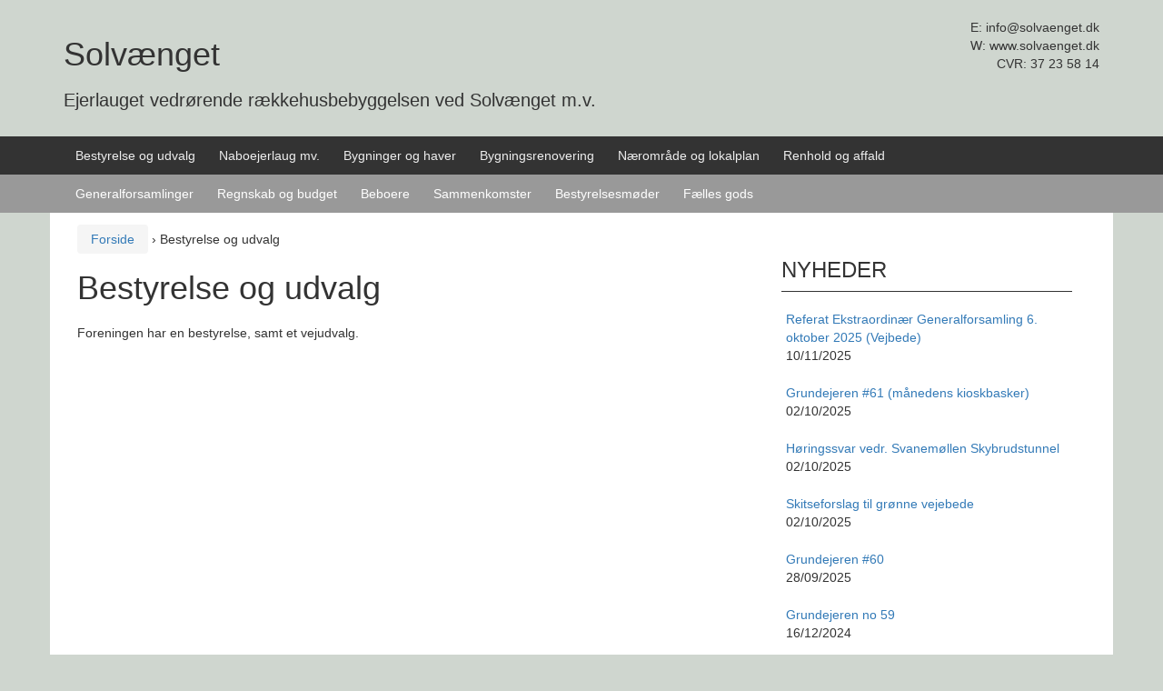

--- FILE ---
content_type: text/html; charset=UTF-8
request_url: http://www.solvaenget.dk/?page_id=9246
body_size: 9507
content:
<!DOCTYPE html>
<!--[if IE 8 ]>
	<html class="no-js ie8" lang="da-DK">
<![endif]-->
<!--[if IE 9 ]>
	<html class="no-js ie9" lang="da-DK">
<![endif]-->
<!--[if gt IE 9]><!-->
<html lang="da-DK"><!--<![endif]-->
	<head>
				<meta charset="UTF-8">
		<meta name="viewport" content="width=device-width, initial-scale=1">
		<meta http-equiv="X-UA-Compatible" content="IE=9; IE=8; IE=7; IE=EDGE" /> 

		<link rel="profile" href="http://gmpg.org/xfn/11">
		<link rel="pingback" href="http://www.solvaenget.dk/xmlrpc.php">
		
		<title>Bestyrelse og udvalg &#8211; Solvænget</title>
<meta name='robots' content='max-image-preview:large' />
<link rel="alternate" type="application/rss+xml" title="Solvænget &raquo; Feed" href="http://www.solvaenget.dk/?feed=rss2" />
<link rel="alternate" type="application/rss+xml" title="Solvænget &raquo;-kommentar-feed" href="http://www.solvaenget.dk/?feed=comments-rss2" />
		<!-- This site uses the Google Analytics by ExactMetrics plugin v8.6.2 - Using Analytics tracking - https://www.exactmetrics.com/ -->
							<script src="//www.googletagmanager.com/gtag/js?id=G-V98GCEN8G7"  data-cfasync="false" data-wpfc-render="false" type="text/javascript" async></script>
			<script data-cfasync="false" data-wpfc-render="false" type="text/javascript">
				var em_version = '8.6.2';
				var em_track_user = true;
				var em_no_track_reason = '';
								var ExactMetricsDefaultLocations = {"page_location":"http:\/\/www.solvaenget.dk\/?page_id=9246"};
								if ( typeof ExactMetricsPrivacyGuardFilter === 'function' ) {
					var ExactMetricsLocations = (typeof ExactMetricsExcludeQuery === 'object') ? ExactMetricsPrivacyGuardFilter( ExactMetricsExcludeQuery ) : ExactMetricsPrivacyGuardFilter( ExactMetricsDefaultLocations );
				} else {
					var ExactMetricsLocations = (typeof ExactMetricsExcludeQuery === 'object') ? ExactMetricsExcludeQuery : ExactMetricsDefaultLocations;
				}

								var disableStrs = [
										'ga-disable-G-V98GCEN8G7',
									];

				/* Function to detect opted out users */
				function __gtagTrackerIsOptedOut() {
					for (var index = 0; index < disableStrs.length; index++) {
						if (document.cookie.indexOf(disableStrs[index] + '=true') > -1) {
							return true;
						}
					}

					return false;
				}

				/* Disable tracking if the opt-out cookie exists. */
				if (__gtagTrackerIsOptedOut()) {
					for (var index = 0; index < disableStrs.length; index++) {
						window[disableStrs[index]] = true;
					}
				}

				/* Opt-out function */
				function __gtagTrackerOptout() {
					for (var index = 0; index < disableStrs.length; index++) {
						document.cookie = disableStrs[index] + '=true; expires=Thu, 31 Dec 2099 23:59:59 UTC; path=/';
						window[disableStrs[index]] = true;
					}
				}

				if ('undefined' === typeof gaOptout) {
					function gaOptout() {
						__gtagTrackerOptout();
					}
				}
								window.dataLayer = window.dataLayer || [];

				window.ExactMetricsDualTracker = {
					helpers: {},
					trackers: {},
				};
				if (em_track_user) {
					function __gtagDataLayer() {
						dataLayer.push(arguments);
					}

					function __gtagTracker(type, name, parameters) {
						if (!parameters) {
							parameters = {};
						}

						if (parameters.send_to) {
							__gtagDataLayer.apply(null, arguments);
							return;
						}

						if (type === 'event') {
														parameters.send_to = exactmetrics_frontend.v4_id;
							var hookName = name;
							if (typeof parameters['event_category'] !== 'undefined') {
								hookName = parameters['event_category'] + ':' + name;
							}

							if (typeof ExactMetricsDualTracker.trackers[hookName] !== 'undefined') {
								ExactMetricsDualTracker.trackers[hookName](parameters);
							} else {
								__gtagDataLayer('event', name, parameters);
							}
							
						} else {
							__gtagDataLayer.apply(null, arguments);
						}
					}

					__gtagTracker('js', new Date());
					__gtagTracker('set', {
						'developer_id.dNDMyYj': true,
											});
					if ( ExactMetricsLocations.page_location ) {
						__gtagTracker('set', ExactMetricsLocations);
					}
										__gtagTracker('config', 'G-V98GCEN8G7', {"forceSSL":"true"} );
															window.gtag = __gtagTracker;										(function () {
						/* https://developers.google.com/analytics/devguides/collection/analyticsjs/ */
						/* ga and __gaTracker compatibility shim. */
						var noopfn = function () {
							return null;
						};
						var newtracker = function () {
							return new Tracker();
						};
						var Tracker = function () {
							return null;
						};
						var p = Tracker.prototype;
						p.get = noopfn;
						p.set = noopfn;
						p.send = function () {
							var args = Array.prototype.slice.call(arguments);
							args.unshift('send');
							__gaTracker.apply(null, args);
						};
						var __gaTracker = function () {
							var len = arguments.length;
							if (len === 0) {
								return;
							}
							var f = arguments[len - 1];
							if (typeof f !== 'object' || f === null || typeof f.hitCallback !== 'function') {
								if ('send' === arguments[0]) {
									var hitConverted, hitObject = false, action;
									if ('event' === arguments[1]) {
										if ('undefined' !== typeof arguments[3]) {
											hitObject = {
												'eventAction': arguments[3],
												'eventCategory': arguments[2],
												'eventLabel': arguments[4],
												'value': arguments[5] ? arguments[5] : 1,
											}
										}
									}
									if ('pageview' === arguments[1]) {
										if ('undefined' !== typeof arguments[2]) {
											hitObject = {
												'eventAction': 'page_view',
												'page_path': arguments[2],
											}
										}
									}
									if (typeof arguments[2] === 'object') {
										hitObject = arguments[2];
									}
									if (typeof arguments[5] === 'object') {
										Object.assign(hitObject, arguments[5]);
									}
									if ('undefined' !== typeof arguments[1].hitType) {
										hitObject = arguments[1];
										if ('pageview' === hitObject.hitType) {
											hitObject.eventAction = 'page_view';
										}
									}
									if (hitObject) {
										action = 'timing' === arguments[1].hitType ? 'timing_complete' : hitObject.eventAction;
										hitConverted = mapArgs(hitObject);
										__gtagTracker('event', action, hitConverted);
									}
								}
								return;
							}

							function mapArgs(args) {
								var arg, hit = {};
								var gaMap = {
									'eventCategory': 'event_category',
									'eventAction': 'event_action',
									'eventLabel': 'event_label',
									'eventValue': 'event_value',
									'nonInteraction': 'non_interaction',
									'timingCategory': 'event_category',
									'timingVar': 'name',
									'timingValue': 'value',
									'timingLabel': 'event_label',
									'page': 'page_path',
									'location': 'page_location',
									'title': 'page_title',
									'referrer' : 'page_referrer',
								};
								for (arg in args) {
																		if (!(!args.hasOwnProperty(arg) || !gaMap.hasOwnProperty(arg))) {
										hit[gaMap[arg]] = args[arg];
									} else {
										hit[arg] = args[arg];
									}
								}
								return hit;
							}

							try {
								f.hitCallback();
							} catch (ex) {
							}
						};
						__gaTracker.create = newtracker;
						__gaTracker.getByName = newtracker;
						__gaTracker.getAll = function () {
							return [];
						};
						__gaTracker.remove = noopfn;
						__gaTracker.loaded = true;
						window['__gaTracker'] = __gaTracker;
					})();
									} else {
										console.log("");
					(function () {
						function __gtagTracker() {
							return null;
						}

						window['__gtagTracker'] = __gtagTracker;
						window['gtag'] = __gtagTracker;
					})();
									}
			</script>
				<!-- / Google Analytics by ExactMetrics -->
		<script type="text/javascript">
window._wpemojiSettings = {"baseUrl":"https:\/\/s.w.org\/images\/core\/emoji\/14.0.0\/72x72\/","ext":".png","svgUrl":"https:\/\/s.w.org\/images\/core\/emoji\/14.0.0\/svg\/","svgExt":".svg","source":{"concatemoji":"http:\/\/www.solvaenget.dk\/wp-includes\/js\/wp-emoji-release.min.js?ver=6.1.9"}};
/*! This file is auto-generated */
!function(e,a,t){var n,r,o,i=a.createElement("canvas"),p=i.getContext&&i.getContext("2d");function s(e,t){var a=String.fromCharCode,e=(p.clearRect(0,0,i.width,i.height),p.fillText(a.apply(this,e),0,0),i.toDataURL());return p.clearRect(0,0,i.width,i.height),p.fillText(a.apply(this,t),0,0),e===i.toDataURL()}function c(e){var t=a.createElement("script");t.src=e,t.defer=t.type="text/javascript",a.getElementsByTagName("head")[0].appendChild(t)}for(o=Array("flag","emoji"),t.supports={everything:!0,everythingExceptFlag:!0},r=0;r<o.length;r++)t.supports[o[r]]=function(e){if(p&&p.fillText)switch(p.textBaseline="top",p.font="600 32px Arial",e){case"flag":return s([127987,65039,8205,9895,65039],[127987,65039,8203,9895,65039])?!1:!s([55356,56826,55356,56819],[55356,56826,8203,55356,56819])&&!s([55356,57332,56128,56423,56128,56418,56128,56421,56128,56430,56128,56423,56128,56447],[55356,57332,8203,56128,56423,8203,56128,56418,8203,56128,56421,8203,56128,56430,8203,56128,56423,8203,56128,56447]);case"emoji":return!s([129777,127995,8205,129778,127999],[129777,127995,8203,129778,127999])}return!1}(o[r]),t.supports.everything=t.supports.everything&&t.supports[o[r]],"flag"!==o[r]&&(t.supports.everythingExceptFlag=t.supports.everythingExceptFlag&&t.supports[o[r]]);t.supports.everythingExceptFlag=t.supports.everythingExceptFlag&&!t.supports.flag,t.DOMReady=!1,t.readyCallback=function(){t.DOMReady=!0},t.supports.everything||(n=function(){t.readyCallback()},a.addEventListener?(a.addEventListener("DOMContentLoaded",n,!1),e.addEventListener("load",n,!1)):(e.attachEvent("onload",n),a.attachEvent("onreadystatechange",function(){"complete"===a.readyState&&t.readyCallback()})),(e=t.source||{}).concatemoji?c(e.concatemoji):e.wpemoji&&e.twemoji&&(c(e.twemoji),c(e.wpemoji)))}(window,document,window._wpemojiSettings);
</script>
<style type="text/css">
img.wp-smiley,
img.emoji {
	display: inline !important;
	border: none !important;
	box-shadow: none !important;
	height: 1em !important;
	width: 1em !important;
	margin: 0 0.07em !important;
	vertical-align: -0.1em !important;
	background: none !important;
	padding: 0 !important;
}
</style>
	<link rel='stylesheet' id='wp-block-library-css' href='http://www.solvaenget.dk/wp-includes/css/dist/block-library/style.min.css?ver=6.1.9' type='text/css' media='all' />
<link rel='stylesheet' id='classic-theme-styles-css' href='http://www.solvaenget.dk/wp-includes/css/classic-themes.min.css?ver=1' type='text/css' media='all' />
<style id='global-styles-inline-css' type='text/css'>
body{--wp--preset--color--black: #000000;--wp--preset--color--cyan-bluish-gray: #abb8c3;--wp--preset--color--white: #ffffff;--wp--preset--color--pale-pink: #f78da7;--wp--preset--color--vivid-red: #cf2e2e;--wp--preset--color--luminous-vivid-orange: #ff6900;--wp--preset--color--luminous-vivid-amber: #fcb900;--wp--preset--color--light-green-cyan: #7bdcb5;--wp--preset--color--vivid-green-cyan: #00d084;--wp--preset--color--pale-cyan-blue: #8ed1fc;--wp--preset--color--vivid-cyan-blue: #0693e3;--wp--preset--color--vivid-purple: #9b51e0;--wp--preset--gradient--vivid-cyan-blue-to-vivid-purple: linear-gradient(135deg,rgba(6,147,227,1) 0%,rgb(155,81,224) 100%);--wp--preset--gradient--light-green-cyan-to-vivid-green-cyan: linear-gradient(135deg,rgb(122,220,180) 0%,rgb(0,208,130) 100%);--wp--preset--gradient--luminous-vivid-amber-to-luminous-vivid-orange: linear-gradient(135deg,rgba(252,185,0,1) 0%,rgba(255,105,0,1) 100%);--wp--preset--gradient--luminous-vivid-orange-to-vivid-red: linear-gradient(135deg,rgba(255,105,0,1) 0%,rgb(207,46,46) 100%);--wp--preset--gradient--very-light-gray-to-cyan-bluish-gray: linear-gradient(135deg,rgb(238,238,238) 0%,rgb(169,184,195) 100%);--wp--preset--gradient--cool-to-warm-spectrum: linear-gradient(135deg,rgb(74,234,220) 0%,rgb(151,120,209) 20%,rgb(207,42,186) 40%,rgb(238,44,130) 60%,rgb(251,105,98) 80%,rgb(254,248,76) 100%);--wp--preset--gradient--blush-light-purple: linear-gradient(135deg,rgb(255,206,236) 0%,rgb(152,150,240) 100%);--wp--preset--gradient--blush-bordeaux: linear-gradient(135deg,rgb(254,205,165) 0%,rgb(254,45,45) 50%,rgb(107,0,62) 100%);--wp--preset--gradient--luminous-dusk: linear-gradient(135deg,rgb(255,203,112) 0%,rgb(199,81,192) 50%,rgb(65,88,208) 100%);--wp--preset--gradient--pale-ocean: linear-gradient(135deg,rgb(255,245,203) 0%,rgb(182,227,212) 50%,rgb(51,167,181) 100%);--wp--preset--gradient--electric-grass: linear-gradient(135deg,rgb(202,248,128) 0%,rgb(113,206,126) 100%);--wp--preset--gradient--midnight: linear-gradient(135deg,rgb(2,3,129) 0%,rgb(40,116,252) 100%);--wp--preset--duotone--dark-grayscale: url('#wp-duotone-dark-grayscale');--wp--preset--duotone--grayscale: url('#wp-duotone-grayscale');--wp--preset--duotone--purple-yellow: url('#wp-duotone-purple-yellow');--wp--preset--duotone--blue-red: url('#wp-duotone-blue-red');--wp--preset--duotone--midnight: url('#wp-duotone-midnight');--wp--preset--duotone--magenta-yellow: url('#wp-duotone-magenta-yellow');--wp--preset--duotone--purple-green: url('#wp-duotone-purple-green');--wp--preset--duotone--blue-orange: url('#wp-duotone-blue-orange');--wp--preset--font-size--small: 13px;--wp--preset--font-size--medium: 20px;--wp--preset--font-size--large: 36px;--wp--preset--font-size--x-large: 42px;--wp--preset--spacing--20: 0.44rem;--wp--preset--spacing--30: 0.67rem;--wp--preset--spacing--40: 1rem;--wp--preset--spacing--50: 1.5rem;--wp--preset--spacing--60: 2.25rem;--wp--preset--spacing--70: 3.38rem;--wp--preset--spacing--80: 5.06rem;}:where(.is-layout-flex){gap: 0.5em;}body .is-layout-flow > .alignleft{float: left;margin-inline-start: 0;margin-inline-end: 2em;}body .is-layout-flow > .alignright{float: right;margin-inline-start: 2em;margin-inline-end: 0;}body .is-layout-flow > .aligncenter{margin-left: auto !important;margin-right: auto !important;}body .is-layout-constrained > .alignleft{float: left;margin-inline-start: 0;margin-inline-end: 2em;}body .is-layout-constrained > .alignright{float: right;margin-inline-start: 2em;margin-inline-end: 0;}body .is-layout-constrained > .aligncenter{margin-left: auto !important;margin-right: auto !important;}body .is-layout-constrained > :where(:not(.alignleft):not(.alignright):not(.alignfull)){max-width: var(--wp--style--global--content-size);margin-left: auto !important;margin-right: auto !important;}body .is-layout-constrained > .alignwide{max-width: var(--wp--style--global--wide-size);}body .is-layout-flex{display: flex;}body .is-layout-flex{flex-wrap: wrap;align-items: center;}body .is-layout-flex > *{margin: 0;}:where(.wp-block-columns.is-layout-flex){gap: 2em;}.has-black-color{color: var(--wp--preset--color--black) !important;}.has-cyan-bluish-gray-color{color: var(--wp--preset--color--cyan-bluish-gray) !important;}.has-white-color{color: var(--wp--preset--color--white) !important;}.has-pale-pink-color{color: var(--wp--preset--color--pale-pink) !important;}.has-vivid-red-color{color: var(--wp--preset--color--vivid-red) !important;}.has-luminous-vivid-orange-color{color: var(--wp--preset--color--luminous-vivid-orange) !important;}.has-luminous-vivid-amber-color{color: var(--wp--preset--color--luminous-vivid-amber) !important;}.has-light-green-cyan-color{color: var(--wp--preset--color--light-green-cyan) !important;}.has-vivid-green-cyan-color{color: var(--wp--preset--color--vivid-green-cyan) !important;}.has-pale-cyan-blue-color{color: var(--wp--preset--color--pale-cyan-blue) !important;}.has-vivid-cyan-blue-color{color: var(--wp--preset--color--vivid-cyan-blue) !important;}.has-vivid-purple-color{color: var(--wp--preset--color--vivid-purple) !important;}.has-black-background-color{background-color: var(--wp--preset--color--black) !important;}.has-cyan-bluish-gray-background-color{background-color: var(--wp--preset--color--cyan-bluish-gray) !important;}.has-white-background-color{background-color: var(--wp--preset--color--white) !important;}.has-pale-pink-background-color{background-color: var(--wp--preset--color--pale-pink) !important;}.has-vivid-red-background-color{background-color: var(--wp--preset--color--vivid-red) !important;}.has-luminous-vivid-orange-background-color{background-color: var(--wp--preset--color--luminous-vivid-orange) !important;}.has-luminous-vivid-amber-background-color{background-color: var(--wp--preset--color--luminous-vivid-amber) !important;}.has-light-green-cyan-background-color{background-color: var(--wp--preset--color--light-green-cyan) !important;}.has-vivid-green-cyan-background-color{background-color: var(--wp--preset--color--vivid-green-cyan) !important;}.has-pale-cyan-blue-background-color{background-color: var(--wp--preset--color--pale-cyan-blue) !important;}.has-vivid-cyan-blue-background-color{background-color: var(--wp--preset--color--vivid-cyan-blue) !important;}.has-vivid-purple-background-color{background-color: var(--wp--preset--color--vivid-purple) !important;}.has-black-border-color{border-color: var(--wp--preset--color--black) !important;}.has-cyan-bluish-gray-border-color{border-color: var(--wp--preset--color--cyan-bluish-gray) !important;}.has-white-border-color{border-color: var(--wp--preset--color--white) !important;}.has-pale-pink-border-color{border-color: var(--wp--preset--color--pale-pink) !important;}.has-vivid-red-border-color{border-color: var(--wp--preset--color--vivid-red) !important;}.has-luminous-vivid-orange-border-color{border-color: var(--wp--preset--color--luminous-vivid-orange) !important;}.has-luminous-vivid-amber-border-color{border-color: var(--wp--preset--color--luminous-vivid-amber) !important;}.has-light-green-cyan-border-color{border-color: var(--wp--preset--color--light-green-cyan) !important;}.has-vivid-green-cyan-border-color{border-color: var(--wp--preset--color--vivid-green-cyan) !important;}.has-pale-cyan-blue-border-color{border-color: var(--wp--preset--color--pale-cyan-blue) !important;}.has-vivid-cyan-blue-border-color{border-color: var(--wp--preset--color--vivid-cyan-blue) !important;}.has-vivid-purple-border-color{border-color: var(--wp--preset--color--vivid-purple) !important;}.has-vivid-cyan-blue-to-vivid-purple-gradient-background{background: var(--wp--preset--gradient--vivid-cyan-blue-to-vivid-purple) !important;}.has-light-green-cyan-to-vivid-green-cyan-gradient-background{background: var(--wp--preset--gradient--light-green-cyan-to-vivid-green-cyan) !important;}.has-luminous-vivid-amber-to-luminous-vivid-orange-gradient-background{background: var(--wp--preset--gradient--luminous-vivid-amber-to-luminous-vivid-orange) !important;}.has-luminous-vivid-orange-to-vivid-red-gradient-background{background: var(--wp--preset--gradient--luminous-vivid-orange-to-vivid-red) !important;}.has-very-light-gray-to-cyan-bluish-gray-gradient-background{background: var(--wp--preset--gradient--very-light-gray-to-cyan-bluish-gray) !important;}.has-cool-to-warm-spectrum-gradient-background{background: var(--wp--preset--gradient--cool-to-warm-spectrum) !important;}.has-blush-light-purple-gradient-background{background: var(--wp--preset--gradient--blush-light-purple) !important;}.has-blush-bordeaux-gradient-background{background: var(--wp--preset--gradient--blush-bordeaux) !important;}.has-luminous-dusk-gradient-background{background: var(--wp--preset--gradient--luminous-dusk) !important;}.has-pale-ocean-gradient-background{background: var(--wp--preset--gradient--pale-ocean) !important;}.has-electric-grass-gradient-background{background: var(--wp--preset--gradient--electric-grass) !important;}.has-midnight-gradient-background{background: var(--wp--preset--gradient--midnight) !important;}.has-small-font-size{font-size: var(--wp--preset--font-size--small) !important;}.has-medium-font-size{font-size: var(--wp--preset--font-size--medium) !important;}.has-large-font-size{font-size: var(--wp--preset--font-size--large) !important;}.has-x-large-font-size{font-size: var(--wp--preset--font-size--x-large) !important;}
.wp-block-navigation a:where(:not(.wp-element-button)){color: inherit;}
:where(.wp-block-columns.is-layout-flex){gap: 2em;}
.wp-block-pullquote{font-size: 1.5em;line-height: 1.6;}
</style>
<link rel='stylesheet' id='responsive-mobile-style-css' href='http://www.solvaenget.dk/wp-content/themes/responsive-mobile/css/style.css?ver=1.15.1' type='text/css' media='all' />
<link rel='stylesheet' id='recent-posts-widget-with-thumbnails-public-style-css' href='http://www.solvaenget.dk/wp-content/plugins/recent-posts-widget-with-thumbnails/public.css?ver=7.1.1' type='text/css' media='all' />
<link rel='stylesheet' id='bootstrap-css' href='http://www.solvaenget.dk/wp-content/themes/responsive-mobile/libraries/bootstrap/css/bootstrap.min.css?ver=6.1.9' type='text/css' media='all' />
<script type='text/javascript' src='http://www.solvaenget.dk/wp-content/plugins/google-analytics-dashboard-for-wp/assets/js/frontend-gtag.min.js?ver=8.6.2' id='exactmetrics-frontend-script-js'></script>
<script data-cfasync="false" data-wpfc-render="false" type="text/javascript" id='exactmetrics-frontend-script-js-extra'>/* <![CDATA[ */
var exactmetrics_frontend = {"js_events_tracking":"true","download_extensions":"zip,mp3,mpeg,pdf,docx,pptx,xlsx,rar","inbound_paths":"[{\"path\":\"\\\/go\\\/\",\"label\":\"affiliate\"},{\"path\":\"\\\/recommend\\\/\",\"label\":\"affiliate\"}]","home_url":"http:\/\/www.solvaenget.dk","hash_tracking":"false","v4_id":"G-V98GCEN8G7"};/* ]]> */
</script>
<script type='text/javascript' src='http://www.solvaenget.dk/wp-includes/js/jquery/jquery.min.js?ver=3.6.1' id='jquery-core-js'></script>
<script type='text/javascript' src='http://www.solvaenget.dk/wp-includes/js/jquery/jquery-migrate.min.js?ver=3.3.2' id='jquery-migrate-js'></script>
<script type='text/javascript' src='http://www.solvaenget.dk/wp-content/themes/responsive-mobile/libraries/bootstrap/js/bootstrap.min.js?ver=6.1.9' id='bootstrap-js-js'></script>
<link rel="https://api.w.org/" href="http://www.solvaenget.dk/index.php?rest_route=/" /><link rel="alternate" type="application/json" href="http://www.solvaenget.dk/index.php?rest_route=/wp/v2/pages/9246" /><link rel="EditURI" type="application/rsd+xml" title="RSD" href="http://www.solvaenget.dk/xmlrpc.php?rsd" />
<link rel="wlwmanifest" type="application/wlwmanifest+xml" href="http://www.solvaenget.dk/wp-includes/wlwmanifest.xml" />
<meta name="generator" content="WordPress 6.1.9" />
<link rel="canonical" href="http://www.solvaenget.dk/?page_id=9246" />
<link rel='shortlink' href='http://www.solvaenget.dk/?p=9246' />
<link rel="alternate" type="application/json+oembed" href="http://www.solvaenget.dk/index.php?rest_route=%2Foembed%2F1.0%2Fembed&#038;url=http%3A%2F%2Fwww.solvaenget.dk%2F%3Fpage_id%3D9246" />
<link rel="alternate" type="text/xml+oembed" href="http://www.solvaenget.dk/index.php?rest_route=%2Foembed%2F1.0%2Fembed&#038;url=http%3A%2F%2Fwww.solvaenget.dk%2F%3Fpage_id%3D9246&#038;format=xml" />
<style type="text/css" id="custom-background-css">
body.custom-background { background-color: #cfd6cf; }
</style>
		</head>

<body class="page-template-default page page-id-9246 page-parent custom-background group-blog default" itemscope="itemscope" itemtype="http://schema.org/WebPage">
<div id="container" class="site">
	<a class="skip-link screen-reader-text" href="#content">Hop til indhold</a>
	<a class="skip-link screen-reader-text" href="#main-navigation">Gå til Hovedmenu</a>
        <div id="header_section">
	<header id="header" class="container-full-width site-header" role="banner" itemscope="itemscope" itemtype="http://schema.org/WPHeader">
				<div class="container">
			<div class="header-row">
				<div id="site-branding">
							<div id="site-header-text">
							<div class="site-name" itemprop="headline">
					<a href="http://www.solvaenget.dk/" rel="home" itemprop="url">Solvænget</a>
				</div>
				<div class="site-description" itemprop="description">Ejerlauget vedrørende rækkehusbebyggelsen ved Solvænget m.v.</div>
					</div>
					</div>
				<div id="secondary-header">
					
	<div id="top-widget" class="top-widget" role="complementary" itemscope="itemscope" itemtype="http://schema.org/WPSideBar">
		
			<div id="text-11" class="responsive-mobile-top-widget widget_text">			<div class="textwidget"><p>E: info@solvaenget.dk<br />
W: www.solvaenget.dk<br />
CVR: 37 23 58 14</p>
</div>
		</div>
			</div><!-- end of #top-widget -->
				</div>
			</div>
		</div>

			</header><!-- #header -->

	<div id="main-menu-container" class="container-full-width">
		<div id="main-menu" class="container">
			<nav id="main-navigation" class="site-navigation" role="navigation" itemscope="itemscope" itemtype="http://schema.org/SiteNavigationElement">
				<div id="mobile-current-item">Menu</div>
				<button id="mobile-nav-button"><span class="accessibile-label">Mobil menuen skifter</span></button>
				<div class="main-nav"><ul id="menu-hovedmenu_aaben_for_alle" class="menu"><li id="menu-item-55" class="menu-item menu-item-type-post_type menu-item-object-page menu-item-has-children menu-item-55"><a href="http://www.solvaenget.dk/?page_id=18">Bestyrelse og udvalg</a>
<ul class="sub-menu">
	<li id="menu-item-10197" class="menu-item menu-item-type-post_type menu-item-object-page menu-item-10197"><a href="http://www.solvaenget.dk/?page_id=18">Bestyrelse og udvalg</a></li>
	<li id="menu-item-9315" class="menu-item menu-item-type-post_type menu-item-object-page menu-item-9315"><a href="http://www.solvaenget.dk/?page_id=250">Vedtægter og ordensregler</a></li>
	<li id="menu-item-54" class="menu-item menu-item-type-post_type menu-item-object-page menu-item-54"><a href="http://www.solvaenget.dk/?page_id=20">Vejudvalg</a></li>
	<li id="menu-item-53" class="menu-item menu-item-type-post_type menu-item-object-page menu-item-53"><a href="http://www.solvaenget.dk/?page_id=22">Repræsentanter i tilknyttede organisationer</a></li>
</ul>
</li>
<li id="menu-item-200" class="menu-item menu-item-type-post_type menu-item-object-page menu-item-has-children menu-item-200"><a href="http://www.solvaenget.dk/?page_id=196">Naboejerlaug mv.</a>
<ul class="sub-menu">
	<li id="menu-item-10198" class="menu-item menu-item-type-post_type menu-item-object-page menu-item-10198"><a href="http://www.solvaenget.dk/?page_id=196">Naboejerlaug</a></li>
	<li id="menu-item-192" class="menu-item menu-item-type-post_type menu-item-object-page menu-item-192"><a href="http://www.solvaenget.dk/?page_id=190">Rækkehusejerlaug</a></li>
	<li id="menu-item-203" class="menu-item menu-item-type-post_type menu-item-object-page menu-item-203"><a href="http://www.solvaenget.dk/?page_id=201">Organisationer i lokalområdet</a></li>
	<li id="menu-item-210" class="menu-item menu-item-type-post_type menu-item-object-page menu-item-210"><a href="http://www.solvaenget.dk/?page_id=208">Lokalaviser &#038; Presse</a></li>
</ul>
</li>
<li id="menu-item-348" class="menu-item menu-item-type-post_type menu-item-object-page menu-item-has-children menu-item-348"><a href="http://www.solvaenget.dk/?page_id=316">Bygninger og haver</a>
<ul class="sub-menu">
	<li id="menu-item-10199" class="menu-item menu-item-type-post_type menu-item-object-page menu-item-10199"><a href="http://www.solvaenget.dk/?page_id=316">Områdets bygningskulturelle historie</a></li>
	<li id="menu-item-344" class="menu-item menu-item-type-post_type menu-item-object-page menu-item-344"><a href="http://www.solvaenget.dk/?page_id=324">Haver og bagstier</a></li>
	<li id="menu-item-343" class="menu-item menu-item-type-post_type menu-item-object-page menu-item-343"><a href="http://www.solvaenget.dk/?page_id=326">Termografering i 2011</a></li>
	<li id="menu-item-342" class="menu-item menu-item-type-post_type menu-item-object-page menu-item-342"><a href="http://www.solvaenget.dk/?page_id=328">Postkasser</a></li>
	<li id="menu-item-338" class="menu-item menu-item-type-post_type menu-item-object-page menu-item-338"><a href="http://www.solvaenget.dk/?page_id=336">Kælderoversvømmelser</a></li>
</ul>
</li>
<li id="menu-item-341" class="menu-item menu-item-type-post_type menu-item-object-page menu-item-has-children menu-item-341"><a href="http://www.solvaenget.dk/?page_id=330">Bygningsrenovering</a>
<ul class="sub-menu">
	<li id="menu-item-10203" class="menu-item menu-item-type-post_type menu-item-object-page menu-item-10203"><a href="http://www.solvaenget.dk/?page_id=330">Materialeliste til bygningsrenoveringer</a></li>
	<li id="menu-item-345" class="menu-item menu-item-type-post_type menu-item-object-page menu-item-345"><a href="http://www.solvaenget.dk/?page_id=322">Tagrenovering i Soldalen 22, 24, 26 og 28</a></li>
	<li id="menu-item-9589" class="menu-item menu-item-type-post_type menu-item-object-page menu-item-9589"><a href="http://www.solvaenget.dk/?page_id=9557">Renovering af Soldalen 12</a></li>
	<li id="menu-item-346" class="menu-item menu-item-type-post_type menu-item-object-page menu-item-346"><a href="http://www.solvaenget.dk/?page_id=320">Tagrenovering i Soldalen 4, 6, 10 og 12</a></li>
</ul>
</li>
<li id="menu-item-305" class="menu-item menu-item-type-post_type menu-item-object-page menu-item-has-children menu-item-305"><a href="http://www.solvaenget.dk/?page_id=276">Nærområde og lokalplan</a>
<ul class="sub-menu">
	<li id="menu-item-10192" class="menu-item menu-item-type-post_type menu-item-object-page menu-item-10192"><a href="http://www.solvaenget.dk/?page_id=276">Lokalplan</a></li>
	<li id="menu-item-304" class="menu-item menu-item-type-post_type menu-item-object-page menu-item-304"><a href="http://www.solvaenget.dk/?page_id=274">Kort &#038; billeder</a></li>
	<li id="menu-item-310" class="menu-item menu-item-type-post_type menu-item-object-page menu-item-has-children menu-item-310"><a href="http://www.solvaenget.dk/?page_id=292">Parkering og veje</a>
	<ul class="sub-menu">
		<li id="menu-item-306" class="menu-item menu-item-type-post_type menu-item-object-page menu-item-306"><a href="http://www.solvaenget.dk/?page_id=286">Afvanding</a></li>
		<li id="menu-item-307" class="menu-item menu-item-type-post_type menu-item-object-page menu-item-307"><a href="http://www.solvaenget.dk/?page_id=284">Belægning og vedligehold</a></li>
		<li id="menu-item-308" class="menu-item menu-item-type-post_type menu-item-object-page menu-item-308"><a href="http://www.solvaenget.dk/?page_id=296">Cykeltrafik</a></li>
		<li id="menu-item-309" class="menu-item menu-item-type-post_type menu-item-object-page menu-item-309"><a href="http://www.solvaenget.dk/?page_id=294">P-bøder betalt af medlemmer</a></li>
		<li id="menu-item-311" class="menu-item menu-item-type-post_type menu-item-object-page menu-item-311"><a href="http://www.solvaenget.dk/?page_id=282">Private fællesveje</a></li>
		<li id="menu-item-312" class="menu-item menu-item-type-post_type menu-item-object-page menu-item-312"><a href="http://www.solvaenget.dk/?page_id=298">Skybrudsforebyggelse (Klimavej.dk)</a></li>
		<li id="menu-item-313" class="menu-item menu-item-type-post_type menu-item-object-page menu-item-313"><a href="http://www.solvaenget.dk/?page_id=290">Smuttrafik</a></li>
		<li id="menu-item-314" class="menu-item menu-item-type-post_type menu-item-object-page menu-item-314"><a href="http://www.solvaenget.dk/?page_id=280">Trafikpolitik</a></li>
	</ul>
</li>
	<li id="menu-item-9308" class="menu-item menu-item-type-post_type menu-item-object-page menu-item-9308"><a href="http://www.solvaenget.dk/?page_id=436">Restauranter og cafeer</a></li>
	<li id="menu-item-390" class="menu-item menu-item-type-post_type menu-item-object-page menu-item-390"><a href="http://www.solvaenget.dk/?page_id=388">Svanemøllestranden</a></li>
	<li id="menu-item-379" class="menu-item menu-item-type-post_type menu-item-object-page menu-item-has-children menu-item-379"><a href="http://www.solvaenget.dk/?page_id=33">Byggeri og anlæg i nærområdet</a>
	<ul class="sub-menu">
		<li id="menu-item-394" class="menu-item menu-item-type-post_type menu-item-object-page menu-item-394"><a href="http://www.solvaenget.dk/?page_id=380">Boligbyggeri ved Strandpromenaden</a></li>
		<li id="menu-item-393" class="menu-item menu-item-type-post_type menu-item-object-page menu-item-393"><a href="http://www.solvaenget.dk/?page_id=382">Nordhavnen</a></li>
		<li id="menu-item-392" class="menu-item menu-item-type-post_type menu-item-object-page menu-item-392"><a href="http://www.solvaenget.dk/?page_id=384">Nordhavnsvej</a></li>
		<li id="menu-item-391" class="menu-item menu-item-type-post_type menu-item-object-page menu-item-391"><a href="http://www.solvaenget.dk/?page_id=386">Nordhavnstunnel</a></li>
		<li id="menu-item-9975" class="menu-item menu-item-type-post_type menu-item-object-page menu-item-9975"><a href="http://www.solvaenget.dk/?page_id=9965">Svanemøllen Skybrudstunnel</a></li>
	</ul>
</li>
</ul>
</li>
<li id="menu-item-367" class="menu-item menu-item-type-post_type menu-item-object-page menu-item-has-children menu-item-367"><a href="http://www.solvaenget.dk/?page_id=359">Renhold og affald</a>
<ul class="sub-menu">
	<li id="menu-item-10202" class="menu-item menu-item-type-post_type menu-item-object-page menu-item-10202"><a href="http://www.solvaenget.dk/?page_id=359">Renhold og affald</a></li>
	<li id="menu-item-10194" class="menu-item menu-item-type-post_type menu-item-object-page menu-item-10194"><a href="http://www.solvaenget.dk/?page_id=370">Kloakrenovering</a></li>
</ul>
</li>
</ul></div>			</nav><!-- #site-navigation -->
		</div><!-- #main-menu -->
	</div><!-- #main-menu-container -->
	<div id="sub-menu-container" class="container-full-width">
		<div id="sub-menu" class="container">
			<nav id="sub-navigation" class="site-navigation" role="navigation" itemscope="itemscope" itemtype="http://schema.org/SiteNavigationElement">
			<ul id="menu-kun-for-medlemmer" class="sub-header-menu"><li id="menu-item-9609" class="menu-item menu-item-type-post_type menu-item-object-page menu-item-has-children menu-item-9609"><a href="http://www.solvaenget.dk/?page_id=235">Generalforsamlinger</a>
<ul class="sub-menu">
	<li id="menu-item-9832" class="menu-item menu-item-type-post_type menu-item-object-page menu-item-9832"><a href="http://www.solvaenget.dk/?page_id=235">Generalforsamlinger</a></li>
</ul>
</li>
<li id="menu-item-9367" class="menu-item menu-item-type-post_type menu-item-object-page menu-item-has-children menu-item-9367"><a href="http://www.solvaenget.dk/?page_id=239">Regnskab og budget</a>
<ul class="sub-menu">
	<li id="menu-item-9833" class="menu-item menu-item-type-post_type menu-item-object-page menu-item-9833"><a href="http://www.solvaenget.dk/?page_id=239">Regnskab og budget</a></li>
</ul>
</li>
<li id="menu-item-9445" class="menu-item menu-item-type-post_type menu-item-object-page menu-item-has-children menu-item-9445"><a href="http://www.solvaenget.dk/?page_id=213">Beboere</a>
<ul class="sub-menu">
	<li id="menu-item-9831" class="menu-item menu-item-type-post_type menu-item-object-page menu-item-9831"><a href="http://www.solvaenget.dk/?page_id=213">Adresseliste</a></li>
	<li id="menu-item-9740" class="menu-item menu-item-type-post_type menu-item-object-page menu-item-9740"><a href="http://www.solvaenget.dk/?page_id=9738">Facebook gruppe</a></li>
</ul>
</li>
<li id="menu-item-9822" class="menu-item menu-item-type-post_type menu-item-object-page menu-item-has-children menu-item-9822"><a href="http://www.solvaenget.dk/?page_id=9820">Sammenkomster</a>
<ul class="sub-menu">
	<li id="menu-item-9454" class="menu-item menu-item-type-post_type menu-item-object-page menu-item-9454"><a href="http://www.solvaenget.dk/?page_id=223">Vejfest</a></li>
	<li id="menu-item-9451" class="menu-item menu-item-type-post_type menu-item-object-page menu-item-9451"><a href="http://www.solvaenget.dk/?page_id=227">Fastelavn</a></li>
	<li id="menu-item-9450" class="menu-item menu-item-type-post_type menu-item-object-page menu-item-9450"><a href="http://www.solvaenget.dk/?page_id=231">Damekomsammen</a></li>
</ul>
</li>
<li id="menu-item-9752" class="menu-item menu-item-type-post_type menu-item-object-page menu-item-has-children menu-item-9752"><a href="http://www.solvaenget.dk/?page_id=9610">Bestyrelsesmøder</a>
<ul class="sub-menu">
	<li id="menu-item-9834" class="menu-item menu-item-type-post_type menu-item-object-page menu-item-9834"><a href="http://www.solvaenget.dk/?page_id=9610">Referater af bestyrelsesmøder</a></li>
</ul>
</li>
<li id="menu-item-10038" class="menu-item menu-item-type-post_type menu-item-object-page menu-item-has-children menu-item-10038"><a href="http://www.solvaenget.dk/?page_id=244">Fælles gods</a>
<ul class="sub-menu">
	<li id="menu-item-10195" class="menu-item menu-item-type-post_type menu-item-object-page menu-item-10195"><a href="http://www.solvaenget.dk/?page_id=244">Fælles gods (Booking)</a></li>
	<li id="menu-item-10039" class="menu-item menu-item-type-post_type menu-item-object-page menu-item-10039"><a href="http://www.solvaenget.dk/?page_id=246">Gensidig redskabslån</a></li>
</ul>
</li>
</ul>			</nav><!-- #site-navigation -->
		</div><!-- #sub-menu -->
	</div><!-- #sub-menu-container -->
        </div>
	<div id="wrapper" class="site-content container-full-width">

	<div id="content" class="content-area">
			<main id="main" class="site-main" role="main">

				<div class="breadcrumb-list" xmlns:v="http://rdf.data-vocabulary.org/#"><span class="breadcrumb" typeof="v:Breadcrumb"><a rel="v:url" property="v:title" href="http://www.solvaenget.dk/">Forside</a></span> <span class="chevron">&#8250;</span> <span class="breadcrumb-current">Bestyrelse og udvalg</span></div>
				
					
<article id="post-9246" class="post-9246 page type-page status-publish hentry">
	
	
<header class="entry-header">
	<h1 class="entry-title post-title">Bestyrelse og udvalg</h1>
	</header><!-- .entry-header -->

	<div class="post-entry">
		<p>Foreningen har en bestyrelse, samt et vejudvalg.</p>
				
<footer class="post-data">
	
	<div class="entry-meta">
			</div><!-- .entry-meta -->
	</footer><!-- .post-data -->
			</div><!-- .post-entry -->
	</article><!-- #post-## -->

					
				
			</main><!-- #main -->
			
<div id="widgets" class="widget-area default-sidebar" role="complementary" itemscope="itemscope" itemtype="http://schema.org/WPSideBar">
		<div id="recent-posts-widget-with-thumbnails-3" class="widget-wrapper recent-posts-widget-with-thumbnails">
<div id="rpwwt-recent-posts-widget-with-thumbnails-3" class="rpwwt-widget">
<div class="widget-title"><h3>NYHEDER</h3></div>
	<ul>
		<li><a href="http://www.solvaenget.dk/?p=10490"><span class="rpwwt-post-title">Referat Ekstraordinær Generalforsamling 6. oktober 2025 (Vejbede)</span></a><div class="rpwwt-post-date">10/11/2025</div></li>
		<li><a href="http://www.solvaenget.dk/?p=10472"><span class="rpwwt-post-title">Grundejeren #61 (månedens kioskbasker)</span></a><div class="rpwwt-post-date">02/10/2025</div></li>
		<li><a href="http://www.solvaenget.dk/?p=10469"><span class="rpwwt-post-title">Høringssvar vedr. Svanemøllen Skybrudstunnel</span></a><div class="rpwwt-post-date">02/10/2025</div></li>
		<li><a href="http://www.solvaenget.dk/?p=10466"><span class="rpwwt-post-title">Skitseforslag til grønne vejebede</span></a><div class="rpwwt-post-date">02/10/2025</div></li>
		<li><a href="http://www.solvaenget.dk/?p=10460"><span class="rpwwt-post-title">Grundejeren #60</span></a><div class="rpwwt-post-date">28/09/2025</div></li>
		<li><a href="http://www.solvaenget.dk/?p=10387"><span class="rpwwt-post-title">Grundejeren no 59</span></a><div class="rpwwt-post-date">16/12/2024</div></li>
		<li><a href="http://www.solvaenget.dk/?p=10365"><span class="rpwwt-post-title">Nyt nummer af Grundejeren</span></a><div class="rpwwt-post-date">14/06/2024</div></li>
		<li><a href="http://www.solvaenget.dk/?p=10342"><span class="rpwwt-post-title">Nyt nummer af Grundejeren</span></a><div class="rpwwt-post-date">15/09/2023</div></li>
		<li><a href="http://www.solvaenget.dk/?p=10338"><span class="rpwwt-post-title">Vejdirektoratets nyhedsbrev vedr. Nordhavnstunnel</span></a><div class="rpwwt-post-date">16/06/2023</div></li>
		<li><a href="http://www.solvaenget.dk/?p=10325"><span class="rpwwt-post-title">Nyt nummer af Grundejeren</span></a><div class="rpwwt-post-date">09/01/2023</div></li>
	</ul>
</div><!-- .rpwwt-widget -->
</div>
		<div id="recent-posts-2" class="widget-wrapper widget_recent_entries">
		<div class="widget-title"><h3>NYHEDER</h3></div>
		<ul>
											<li>
					<a href="http://www.solvaenget.dk/?p=10490">Referat Ekstraordinær Generalforsamling 6. oktober 2025 (Vejbede)</a>
											<span class="post-date">10/11/2025</span>
									</li>
											<li>
					<a href="http://www.solvaenget.dk/?p=10472">Grundejeren #61 (månedens kioskbasker)</a>
											<span class="post-date">02/10/2025</span>
									</li>
											<li>
					<a href="http://www.solvaenget.dk/?p=10469">Høringssvar vedr. Svanemøllen Skybrudstunnel</a>
											<span class="post-date">02/10/2025</span>
									</li>
											<li>
					<a href="http://www.solvaenget.dk/?p=10466">Skitseforslag til grønne vejebede</a>
											<span class="post-date">02/10/2025</span>
									</li>
											<li>
					<a href="http://www.solvaenget.dk/?p=10460">Grundejeren #60</a>
											<span class="post-date">28/09/2025</span>
									</li>
											<li>
					<a href="http://www.solvaenget.dk/?p=10387">Grundejeren no 59</a>
											<span class="post-date">16/12/2024</span>
									</li>
											<li>
					<a href="http://www.solvaenget.dk/?p=10365">Nyt nummer af Grundejeren</a>
											<span class="post-date">14/06/2024</span>
									</li>
					</ul>

		</div>	</div><!-- #default-sidebar -->
	</div><!-- #primary -->

</div><!-- end of #wrapper -->
</div><!-- end of #container -->


<footer id="footer" class="site-footer" role="contentinfo" itemscope="itemscope" itemtype="http://schema.org/WPFooter">
		<div id="footer-wrapper">

		<div id="footer-widgets-container">
			
<div id="footer-widget" class="widget-area" role="complementary" itemscope="itemscope"
     itemtype="http://schema.org/WPSideBar">
		
		<div id="text-9" class="footer-widget widget_text"><div class="widget-title"><h3>KONTAKT</h3></div>			<div class="textwidget"><p>E: info@solvaenget.dk<br />
W: www.solvaenget.dk</p>
</div>
		</div>
		</div>
<!-- #secondary -->
		</div><!-- #footer-widgets-container-->

		<div id="menu-social-container">
			<nav id="footer-menu-container">
							</nav><!-- #footer-menu -->
			<div id="social-icons-container">
				<ul class="social-icons"></ul><!-- .social-icons -->			</div><!-- #social-icons-container-->
		</div><!-- #menu-social-container -->

		
		<div id="footer-base">
			<div class="copyright">
				&copy; 2026 <a href="http://www.solvaenget.dk/" title="Solvænget">Solvænget</a>			</div><!-- .copyright -->

			<div class="powered">
				<a href="http://cyberchimps.com/responsive-II/">Lydhør II</a> drevet af <a href="http://wordpress.org/">WordPress</a>			</div><!-- end .powered -->

			<div class="scroll-top">
				<a href="#scroll-top" title="Til toppen">&uarr;</a>
			</div><!-- .scroll-top -->
		</div><!-- #footer-base -->
	</div><!-- #footer-wrapper -->
	</footer><!-- #footer -->
<script type='text/javascript' src='http://www.solvaenget.dk/wp-content/themes/responsive-mobile/js/responsive-scripts.min.js?ver=1.2.5' id='responsive-scripts-js'></script>
</body>
</html>
